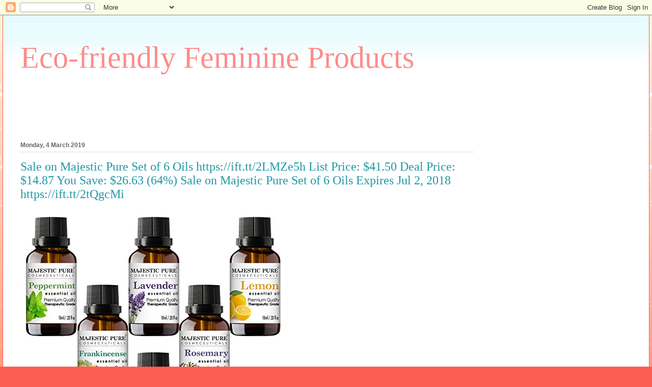

--- FILE ---
content_type: text/html; charset=UTF-8
request_url: https://ecofeminineniche.blogspot.com/2019/03/sale-on-majestic-pure-set-of-6-oils.html
body_size: 16898
content:
<!DOCTYPE html>
<html class='v2' dir='ltr' lang='en-GB'>
<head>
<link href='https://www.blogger.com/static/v1/widgets/335934321-css_bundle_v2.css' rel='stylesheet' type='text/css'/>
<meta content='width=1100' name='viewport'/>
<meta content='text/html; charset=UTF-8' http-equiv='Content-Type'/>
<meta content='blogger' name='generator'/>
<link href='https://ecofeminineniche.blogspot.com/favicon.ico' rel='icon' type='image/x-icon'/>
<link href='http://ecofeminineniche.blogspot.com/2019/03/sale-on-majestic-pure-set-of-6-oils.html' rel='canonical'/>
<link rel="alternate" type="application/atom+xml" title="Eco-friendly Feminine Products - Atom" href="https://ecofeminineniche.blogspot.com/feeds/posts/default" />
<link rel="alternate" type="application/rss+xml" title="Eco-friendly Feminine Products - RSS" href="https://ecofeminineniche.blogspot.com/feeds/posts/default?alt=rss" />
<link rel="service.post" type="application/atom+xml" title="Eco-friendly Feminine Products - Atom" href="https://www.blogger.com/feeds/592516433776139871/posts/default" />

<link rel="alternate" type="application/atom+xml" title="Eco-friendly Feminine Products - Atom" href="https://ecofeminineniche.blogspot.com/feeds/2112623740873310720/comments/default" />
<!--Can't find substitution for tag [blog.ieCssRetrofitLinks]-->
<link href='https://images-na.ssl-images-amazon.com/images/I/51Jctza43qL._SL500_.jpg' rel='image_src'/>
<meta content='http://ecofeminineniche.blogspot.com/2019/03/sale-on-majestic-pure-set-of-6-oils.html' property='og:url'/>
<meta content='Sale on Majestic Pure Set of 6 Oils https://ift.tt/2LMZe5h

List Price: $41.50

Deal Price: $14.87

You Save: $26.63 (64%)

Sale on Majestic Pure Set of 6 Oils

Expires Jul 2, 2018

https://ift.tt/2tQgcMi' property='og:title'/>
<meta content='      List Price: $41.50    Deal Price: $14.87    You Save: $26.63 (64%)    Sale on Majestic Pure Set of 6 Oils    Expires Jul 2, 2018     b...' property='og:description'/>
<meta content='https://lh3.googleusercontent.com/blogger_img_proxy/AEn0k_tFES3EfCE5yY2W7fvVu0hyknM8C2aA36GT1S0rgZ1UYHsyP6us0XX8tBX2qvtgeZPz7F1YPIgmEOHmmXUpikqWp4DGwqm6U0PMlbgmWISqYflQlef9PvURk1bZaU3-dgTVTj3MlqAESqO5XA=w1200-h630-p-k-no-nu' property='og:image'/>
<title>Eco-friendly Feminine Products: Sale on Majestic Pure Set of 6 Oils https://ift.tt/2LMZe5h

List Price: $41.50

Deal Price: $14.87

You Save: $26.63 (64%)

Sale on Majestic Pure Set of 6 Oils

Expires Jul 2, 2018

https://ift.tt/2tQgcMi</title>
<style id='page-skin-1' type='text/css'><!--
/*
-----------------------------------------------
Blogger Template Style
Name:     Ethereal
Designer: Jason Morrow
URL:      jasonmorrow.etsy.com
----------------------------------------------- */
/* Content
----------------------------------------------- */
body {
font: normal normal 13px Arial, Tahoma, Helvetica, FreeSans, sans-serif;
color: #666666;
background: #fb5e53 url(https://resources.blogblog.com/blogblog/data/1kt/ethereal/birds-2toned-bg.png) repeat-x scroll top center;
}
html body .content-outer {
min-width: 0;
max-width: 100%;
width: 100%;
}
a:link {
text-decoration: none;
color: #2198a6;
}
a:visited {
text-decoration: none;
color: #4d469c;
}
a:hover {
text-decoration: underline;
color: #2198a6;
}
.main-inner {
padding-top: 15px;
}
.body-fauxcolumn-outer {
background: transparent none repeat-x scroll top center;
}
.content-fauxcolumns .fauxcolumn-inner {
background: #ffffff url(https://resources.blogblog.com/blogblog/data/1kt/ethereal/bird-2toned-blue-fade.png) repeat-x scroll top left;
border-left: 1px solid #fb5e53;
border-right: 1px solid #fb5e53;
}
/* Flexible Background
----------------------------------------------- */
.content-fauxcolumn-outer .fauxborder-left {
width: 100%;
padding-left: 300px;
margin-left: -300px;
background-color: transparent;
background-image: url(//themes.googleusercontent.com/image?id=0BwVBOzw_-hbMNjViMzQ0ZDEtMWU1NS00ZTBkLWFjY2EtZjM5YmU4OTA2MjBm);
background-repeat: no-repeat;
background-position: left top;
}
.content-fauxcolumn-outer .fauxborder-right {
margin-right: -299px;
width: 299px;
background-color: transparent;
background-image: url(//themes.googleusercontent.com/image?id=0BwVBOzw_-hbMNjViMzQ0ZDEtMWU1NS00ZTBkLWFjY2EtZjM5YmU4OTA2MjBm);
background-repeat: no-repeat;
background-position: right top;
}
/* Columns
----------------------------------------------- */
.content-inner {
padding: 0;
}
/* Header
----------------------------------------------- */
.header-inner {
padding: 27px 0 3px;
}
.header-inner .section {
margin: 0 35px;
}
.Header h1 {
font: normal normal 60px Times, 'Times New Roman', FreeSerif, serif;
color: #ff8b8b;
}
.Header h1 a {
color: #ff8b8b;
}
.Header .description {
font-size: 115%;
color: #666666;
}
.header-inner .Header .titlewrapper,
.header-inner .Header .descriptionwrapper {
padding-left: 0;
padding-right: 0;
margin-bottom: 0;
}
/* Tabs
----------------------------------------------- */
.tabs-outer {
position: relative;
background: transparent;
}
.tabs-cap-top, .tabs-cap-bottom {
position: absolute;
width: 100%;
}
.tabs-cap-bottom {
bottom: 0;
}
.tabs-inner {
padding: 0;
}
.tabs-inner .section {
margin: 0 35px;
}
*+html body .tabs-inner .widget li {
padding: 1px;
}
.PageList {
border-bottom: 1px solid #fb5e53;
}
.tabs-inner .widget li.selected a,
.tabs-inner .widget li a:hover {
position: relative;
-moz-border-radius-topleft: 5px;
-moz-border-radius-topright: 5px;
-webkit-border-top-left-radius: 5px;
-webkit-border-top-right-radius: 5px;
-goog-ms-border-top-left-radius: 5px;
-goog-ms-border-top-right-radius: 5px;
border-top-left-radius: 5px;
border-top-right-radius: 5px;
background: #ffa183 none ;
color: #ffffff;
}
.tabs-inner .widget li a {
display: inline-block;
margin: 0;
margin-right: 1px;
padding: .65em 1.5em;
font: normal normal 12px Arial, Tahoma, Helvetica, FreeSans, sans-serif;
color: #666666;
background-color: #ffdfc7;
-moz-border-radius-topleft: 5px;
-moz-border-radius-topright: 5px;
-webkit-border-top-left-radius: 5px;
-webkit-border-top-right-radius: 5px;
-goog-ms-border-top-left-radius: 5px;
-goog-ms-border-top-right-radius: 5px;
border-top-left-radius: 5px;
border-top-right-radius: 5px;
}
/* Headings
----------------------------------------------- */
h2 {
font: normal bold 12px Arial, Tahoma, Helvetica, FreeSans, sans-serif;
color: #666666;
}
/* Widgets
----------------------------------------------- */
.main-inner .column-left-inner {
padding: 0 0 0 20px;
}
.main-inner .column-left-inner .section {
margin-right: 0;
}
.main-inner .column-right-inner {
padding: 0 20px 0 0;
}
.main-inner .column-right-inner .section {
margin-left: 0;
}
.main-inner .section {
padding: 0;
}
.main-inner .widget {
padding: 0 0 15px;
margin: 20px 0;
border-bottom: 1px solid #dbdbdb;
}
.main-inner .widget h2 {
margin: 0;
padding: .6em 0 .5em;
}
.footer-inner .widget h2 {
padding: 0 0 .4em;
}
.main-inner .widget h2 + div, .footer-inner .widget h2 + div {
padding-top: 15px;
}
.main-inner .widget .widget-content {
margin: 0;
padding: 15px 0 0;
}
.main-inner .widget ul, .main-inner .widget #ArchiveList ul.flat {
margin: -15px -15px -15px;
padding: 0;
list-style: none;
}
.main-inner .sidebar .widget h2 {
border-bottom: 1px solid #dbdbdb;
}
.main-inner .widget #ArchiveList {
margin: -15px 0 0;
}
.main-inner .widget ul li, .main-inner .widget #ArchiveList ul.flat li {
padding: .5em 15px;
text-indent: 0;
}
.main-inner .widget #ArchiveList ul li {
padding-top: .25em;
padding-bottom: .25em;
}
.main-inner .widget ul li:first-child, .main-inner .widget #ArchiveList ul.flat li:first-child {
border-top: none;
}
.main-inner .widget ul li:last-child, .main-inner .widget #ArchiveList ul.flat li:last-child {
border-bottom: none;
}
.main-inner .widget .post-body ul {
padding: 0 2.5em;
margin: .5em 0;
list-style: disc;
}
.main-inner .widget .post-body ul li {
padding: 0.25em 0;
margin-bottom: .25em;
color: #666666;
border: none;
}
.footer-inner .widget ul {
padding: 0;
list-style: none;
}
.widget .zippy {
color: #cccccc;
}
/* Posts
----------------------------------------------- */
.main.section {
margin: 0 20px;
}
body .main-inner .Blog {
padding: 0;
background-color: transparent;
border: none;
}
.main-inner .widget h2.date-header {
border-bottom: 1px solid #dbdbdb;
}
.date-outer {
position: relative;
margin: 15px 0 20px;
}
.date-outer:first-child {
margin-top: 0;
}
.date-posts {
clear: both;
}
.post-outer, .inline-ad {
border-bottom: 1px solid #dbdbdb;
padding: 30px 0;
}
.post-outer {
padding-bottom: 10px;
}
.post-outer:first-child {
padding-top: 0;
border-top: none;
}
.post-outer:last-child, .inline-ad:last-child {
border-bottom: none;
}
.post-body img {
padding: 8px;
}
h3.post-title, h4 {
font: normal normal 24px Times, Times New Roman, serif;
color: #2198a6;
}
h3.post-title a {
font: normal normal 24px Times, Times New Roman, serif;
color: #2198a6;
text-decoration: none;
}
h3.post-title a:hover {
color: #2198a6;
text-decoration: underline;
}
.post-header {
margin: 0 0 1.5em;
}
.post-body {
line-height: 1.4;
}
.post-footer {
margin: 1.5em 0 0;
}
#blog-pager {
padding: 15px;
}
.blog-feeds, .post-feeds {
margin: 1em 0;
text-align: center;
}
.post-outer .comments {
margin-top: 2em;
}
/* Comments
----------------------------------------------- */
.comments .comments-content .icon.blog-author {
background-repeat: no-repeat;
background-image: url([data-uri]);
}
.comments .comments-content .loadmore a {
background: #ffffff url(https://resources.blogblog.com/blogblog/data/1kt/ethereal/bird-2toned-blue-fade.png) repeat-x scroll top left;
}
.comments .comments-content .loadmore a {
border-top: 1px solid #dbdbdb;
border-bottom: 1px solid #dbdbdb;
}
.comments .comment-thread.inline-thread {
background: #ffffff url(https://resources.blogblog.com/blogblog/data/1kt/ethereal/bird-2toned-blue-fade.png) repeat-x scroll top left;
}
.comments .continue {
border-top: 2px solid #dbdbdb;
}
/* Footer
----------------------------------------------- */
.footer-inner {
padding: 30px 0;
overflow: hidden;
}
/* Mobile
----------------------------------------------- */
body.mobile  {
background-size: auto
}
.mobile .body-fauxcolumn-outer {
background: ;
}
.mobile .content-fauxcolumns .fauxcolumn-inner {
opacity: 0.75;
}
.mobile .content-fauxcolumn-outer .fauxborder-right {
margin-right: 0;
}
.mobile-link-button {
background-color: #ffa183;
}
.mobile-link-button a:link, .mobile-link-button a:visited {
color: #ffffff;
}
.mobile-index-contents {
color: #444444;
}
.mobile .body-fauxcolumn-outer {
background-size: 100% auto;
}
.mobile .mobile-date-outer {
border-bottom: transparent;
}
.mobile .PageList {
border-bottom: none;
}
.mobile .tabs-inner .section {
margin: 0;
}
.mobile .tabs-inner .PageList .widget-content {
background: #ffa183 none;
color: #ffffff;
}
.mobile .tabs-inner .PageList .widget-content .pagelist-arrow {
border-left: 1px solid #ffffff;
}
.mobile .footer-inner {
overflow: visible;
}
body.mobile .AdSense {
margin: 0 -10px;
}

--></style>
<style id='template-skin-1' type='text/css'><!--
body {
min-width: 1270px;
}
.content-outer, .content-fauxcolumn-outer, .region-inner {
min-width: 1270px;
max-width: 1270px;
_width: 1270px;
}
.main-inner .columns {
padding-left: 0px;
padding-right: 310px;
}
.main-inner .fauxcolumn-center-outer {
left: 0px;
right: 310px;
/* IE6 does not respect left and right together */
_width: expression(this.parentNode.offsetWidth -
parseInt("0px") -
parseInt("310px") + 'px');
}
.main-inner .fauxcolumn-left-outer {
width: 0px;
}
.main-inner .fauxcolumn-right-outer {
width: 310px;
}
.main-inner .column-left-outer {
width: 0px;
right: 100%;
margin-left: -0px;
}
.main-inner .column-right-outer {
width: 310px;
margin-right: -310px;
}
#layout {
min-width: 0;
}
#layout .content-outer {
min-width: 0;
width: 800px;
}
#layout .region-inner {
min-width: 0;
width: auto;
}
body#layout div.add_widget {
padding: 8px;
}
body#layout div.add_widget a {
margin-left: 32px;
}
--></style>
<link href='https://www.blogger.com/dyn-css/authorization.css?targetBlogID=592516433776139871&amp;zx=6ecfb755-2069-44a6-aba2-155780877560' media='none' onload='if(media!=&#39;all&#39;)media=&#39;all&#39;' rel='stylesheet'/><noscript><link href='https://www.blogger.com/dyn-css/authorization.css?targetBlogID=592516433776139871&amp;zx=6ecfb755-2069-44a6-aba2-155780877560' rel='stylesheet'/></noscript>
<meta name='google-adsense-platform-account' content='ca-host-pub-1556223355139109'/>
<meta name='google-adsense-platform-domain' content='blogspot.com'/>

</head>
<body class='loading variant-hummingBirds2'>
<div class='navbar section' id='navbar' name='Navbar'><div class='widget Navbar' data-version='1' id='Navbar1'><script type="text/javascript">
    function setAttributeOnload(object, attribute, val) {
      if(window.addEventListener) {
        window.addEventListener('load',
          function(){ object[attribute] = val; }, false);
      } else {
        window.attachEvent('onload', function(){ object[attribute] = val; });
      }
    }
  </script>
<div id="navbar-iframe-container"></div>
<script type="text/javascript" src="https://apis.google.com/js/platform.js"></script>
<script type="text/javascript">
      gapi.load("gapi.iframes:gapi.iframes.style.bubble", function() {
        if (gapi.iframes && gapi.iframes.getContext) {
          gapi.iframes.getContext().openChild({
              url: 'https://www.blogger.com/navbar/592516433776139871?po\x3d2112623740873310720\x26origin\x3dhttps://ecofeminineniche.blogspot.com',
              where: document.getElementById("navbar-iframe-container"),
              id: "navbar-iframe"
          });
        }
      });
    </script><script type="text/javascript">
(function() {
var script = document.createElement('script');
script.type = 'text/javascript';
script.src = '//pagead2.googlesyndication.com/pagead/js/google_top_exp.js';
var head = document.getElementsByTagName('head')[0];
if (head) {
head.appendChild(script);
}})();
</script>
</div></div>
<div class='body-fauxcolumns'>
<div class='fauxcolumn-outer body-fauxcolumn-outer'>
<div class='cap-top'>
<div class='cap-left'></div>
<div class='cap-right'></div>
</div>
<div class='fauxborder-left'>
<div class='fauxborder-right'></div>
<div class='fauxcolumn-inner'>
</div>
</div>
<div class='cap-bottom'>
<div class='cap-left'></div>
<div class='cap-right'></div>
</div>
</div>
</div>
<div class='content'>
<div class='content-fauxcolumns'>
<div class='fauxcolumn-outer content-fauxcolumn-outer'>
<div class='cap-top'>
<div class='cap-left'></div>
<div class='cap-right'></div>
</div>
<div class='fauxborder-left'>
<div class='fauxborder-right'></div>
<div class='fauxcolumn-inner'>
</div>
</div>
<div class='cap-bottom'>
<div class='cap-left'></div>
<div class='cap-right'></div>
</div>
</div>
</div>
<div class='content-outer'>
<div class='content-cap-top cap-top'>
<div class='cap-left'></div>
<div class='cap-right'></div>
</div>
<div class='fauxborder-left content-fauxborder-left'>
<div class='fauxborder-right content-fauxborder-right'></div>
<div class='content-inner'>
<header>
<div class='header-outer'>
<div class='header-cap-top cap-top'>
<div class='cap-left'></div>
<div class='cap-right'></div>
</div>
<div class='fauxborder-left header-fauxborder-left'>
<div class='fauxborder-right header-fauxborder-right'></div>
<div class='region-inner header-inner'>
<div class='header section' id='header' name='Header'><div class='widget Header' data-version='1' id='Header1'>
<div id='header-inner'>
<div class='titlewrapper'>
<h1 class='title'>
<a href='https://ecofeminineniche.blogspot.com/'>
Eco-friendly Feminine Products
</a>
</h1>
</div>
<div class='descriptionwrapper'>
<p class='description'><span>
</span></p>
</div>
</div>
</div></div>
</div>
</div>
<div class='header-cap-bottom cap-bottom'>
<div class='cap-left'></div>
<div class='cap-right'></div>
</div>
</div>
</header>
<div class='tabs-outer'>
<div class='tabs-cap-top cap-top'>
<div class='cap-left'></div>
<div class='cap-right'></div>
</div>
<div class='fauxborder-left tabs-fauxborder-left'>
<div class='fauxborder-right tabs-fauxborder-right'></div>
<div class='region-inner tabs-inner'>
<div class='tabs section' id='crosscol' name='Cross-column'><div class='widget HTML' data-version='1' id='HTML1'>
<div class='widget-content'>
<iframe src="https://rcm-eu.amazon-adsystem.com/e/cm?o=2&p=48&l=ur1&category=fashion_sale&banner=0G0BX9APFER6MV0V6GG2&f=ifr&linkID=3fd51678efe0ca942aae863bc2175a60&t=torrenttvdevi-21&tracking_id=torrenttvdevi-21" width="728" height="90" scrolling="no" border="0" marginwidth="0" style="border:none;" frameborder="0"></iframe>
</div>
<div class='clear'></div>
</div></div>
<div class='tabs no-items section' id='crosscol-overflow' name='Cross-Column 2'></div>
</div>
</div>
<div class='tabs-cap-bottom cap-bottom'>
<div class='cap-left'></div>
<div class='cap-right'></div>
</div>
</div>
<div class='main-outer'>
<div class='main-cap-top cap-top'>
<div class='cap-left'></div>
<div class='cap-right'></div>
</div>
<div class='fauxborder-left main-fauxborder-left'>
<div class='fauxborder-right main-fauxborder-right'></div>
<div class='region-inner main-inner'>
<div class='columns fauxcolumns'>
<div class='fauxcolumn-outer fauxcolumn-center-outer'>
<div class='cap-top'>
<div class='cap-left'></div>
<div class='cap-right'></div>
</div>
<div class='fauxborder-left'>
<div class='fauxborder-right'></div>
<div class='fauxcolumn-inner'>
</div>
</div>
<div class='cap-bottom'>
<div class='cap-left'></div>
<div class='cap-right'></div>
</div>
</div>
<div class='fauxcolumn-outer fauxcolumn-left-outer'>
<div class='cap-top'>
<div class='cap-left'></div>
<div class='cap-right'></div>
</div>
<div class='fauxborder-left'>
<div class='fauxborder-right'></div>
<div class='fauxcolumn-inner'>
</div>
</div>
<div class='cap-bottom'>
<div class='cap-left'></div>
<div class='cap-right'></div>
</div>
</div>
<div class='fauxcolumn-outer fauxcolumn-right-outer'>
<div class='cap-top'>
<div class='cap-left'></div>
<div class='cap-right'></div>
</div>
<div class='fauxborder-left'>
<div class='fauxborder-right'></div>
<div class='fauxcolumn-inner'>
</div>
</div>
<div class='cap-bottom'>
<div class='cap-left'></div>
<div class='cap-right'></div>
</div>
</div>
<!-- corrects IE6 width calculation -->
<div class='columns-inner'>
<div class='column-center-outer'>
<div class='column-center-inner'>
<div class='main section' id='main' name='Main'><div class='widget Blog' data-version='1' id='Blog1'>
<div class='blog-posts hfeed'>

          <div class="date-outer">
        
<h2 class='date-header'><span>Monday, 4 March 2019</span></h2>

          <div class="date-posts">
        
<div class='post-outer'>
<div class='post hentry uncustomized-post-template' itemprop='blogPost' itemscope='itemscope' itemtype='http://schema.org/BlogPosting'>
<meta content='https://images-na.ssl-images-amazon.com/images/I/51Jctza43qL._SL500_.jpg' itemprop='image_url'/>
<meta content='592516433776139871' itemprop='blogId'/>
<meta content='2112623740873310720' itemprop='postId'/>
<a name='2112623740873310720'></a>
<h3 class='post-title entry-title' itemprop='name'>
Sale on Majestic Pure Set of 6 Oils https://ift.tt/2LMZe5h

List Price: $41.50

Deal Price: $14.87

You Save: $26.63 (64%)

Sale on Majestic Pure Set of 6 Oils

Expires Jul 2, 2018

https://ift.tt/2tQgcMi
</h3>
<div class='post-header'>
<div class='post-header-line-1'></div>
</div>
<div class='post-body entry-content' id='post-body-2112623740873310720' itemprop='description articleBody'>
<table>
<tr>
<td><a href="https://www.amazon.com/MajesticPure-Aromatherapy-Essential-Frankincense-Peppermint/dp/B01G2R8NQC/ref=xs_gb_rss_AXMO14MJ9Q1JP/?ccmID=380205&amp;tag=torrenttvdevi-21" target="_blank"><img alt="Product Image" src="https://images-na.ssl-images-amazon.com/images/I/51Jctza43qL._SL500_.jpg" style="border:0" /></a></td>
<td></td>
</tr>
<tr>
<td>List Price: <strike>$41.50</strike></td>
</tr>
<tr>
<td>Deal Price: $14.87</td>
</tr>
<tr>
<td>You Save: $26.63 (64%)</td>
</tr>
<tr>
<td>Sale on Majestic Pure Set of 6 Oils</td>
</tr>
<tr>
<td>Expires Jul 2, 2018</td>
</tr>
</table>
<br />
by via Amazon Gold Box RSS Feed
<div style='clear: both;'></div>
</div>
<div class='post-footer'>
<div class='post-footer-line post-footer-line-1'>
<span class='post-author vcard'>
Posted by
<span class='fn' itemprop='author' itemscope='itemscope' itemtype='http://schema.org/Person'>
<meta content='https://www.blogger.com/profile/17119193981928762142' itemprop='url'/>
<a class='g-profile' href='https://www.blogger.com/profile/17119193981928762142' rel='author' title='author profile'>
<span itemprop='name'>Eco-friendly Feminine Products</span>
</a>
</span>
</span>
<span class='post-timestamp'>
at
<meta content='http://ecofeminineniche.blogspot.com/2019/03/sale-on-majestic-pure-set-of-6-oils.html' itemprop='url'/>
<a class='timestamp-link' href='https://ecofeminineniche.blogspot.com/2019/03/sale-on-majestic-pure-set-of-6-oils.html' rel='bookmark' title='permanent link'><abbr class='published' itemprop='datePublished' title='2019-03-04T00:26:00-08:00'>00:26</abbr></a>
</span>
<span class='post-comment-link'>
</span>
<span class='post-icons'>
<span class='item-control blog-admin pid-2049573066'>
<a href='https://www.blogger.com/post-edit.g?blogID=592516433776139871&postID=2112623740873310720&from=pencil' title='Edit Post'>
<img alt='' class='icon-action' height='18' src='https://resources.blogblog.com/img/icon18_edit_allbkg.gif' width='18'/>
</a>
</span>
</span>
<div class='post-share-buttons goog-inline-block'>
<a class='goog-inline-block share-button sb-email' href='https://www.blogger.com/share-post.g?blogID=592516433776139871&postID=2112623740873310720&target=email' target='_blank' title='Email This'><span class='share-button-link-text'>Email This</span></a><a class='goog-inline-block share-button sb-blog' href='https://www.blogger.com/share-post.g?blogID=592516433776139871&postID=2112623740873310720&target=blog' onclick='window.open(this.href, "_blank", "height=270,width=475"); return false;' target='_blank' title='BlogThis!'><span class='share-button-link-text'>BlogThis!</span></a><a class='goog-inline-block share-button sb-twitter' href='https://www.blogger.com/share-post.g?blogID=592516433776139871&postID=2112623740873310720&target=twitter' target='_blank' title='Share to X'><span class='share-button-link-text'>Share to X</span></a><a class='goog-inline-block share-button sb-facebook' href='https://www.blogger.com/share-post.g?blogID=592516433776139871&postID=2112623740873310720&target=facebook' onclick='window.open(this.href, "_blank", "height=430,width=640"); return false;' target='_blank' title='Share to Facebook'><span class='share-button-link-text'>Share to Facebook</span></a><a class='goog-inline-block share-button sb-pinterest' href='https://www.blogger.com/share-post.g?blogID=592516433776139871&postID=2112623740873310720&target=pinterest' target='_blank' title='Share to Pinterest'><span class='share-button-link-text'>Share to Pinterest</span></a>
</div>
</div>
<div class='post-footer-line post-footer-line-2'>
<span class='post-labels'>
Labels:
<a href='https://ecofeminineniche.blogspot.com/search/label/%23uksales%20%23brexit%20%23blackfridaysales%20%23discounts%20%23cybermondaysales%20%23deals%20%23promo%20%23offers' rel='tag'>#uksales #brexit #blackfridaysales #discounts #cybermondaysales #deals #promo #offers</a>
</span>
</div>
<div class='post-footer-line post-footer-line-3'>
<span class='post-location'>
</span>
</div>
</div>
</div>
<div class='comments' id='comments'>
<a name='comments'></a>
<h4>No comments:</h4>
<div id='Blog1_comments-block-wrapper'>
<dl class='avatar-comment-indent' id='comments-block'>
</dl>
</div>
<p class='comment-footer'>
<div class='comment-form'>
<a name='comment-form'></a>
<h4 id='comment-post-message'>Post a Comment</h4>
<p>
</p>
<a href='https://www.blogger.com/comment/frame/592516433776139871?po=2112623740873310720&hl=en-GB&saa=85391&origin=https://ecofeminineniche.blogspot.com' id='comment-editor-src'></a>
<iframe allowtransparency='true' class='blogger-iframe-colorize blogger-comment-from-post' frameborder='0' height='410px' id='comment-editor' name='comment-editor' src='' width='100%'></iframe>
<script src='https://www.blogger.com/static/v1/jsbin/2830521187-comment_from_post_iframe.js' type='text/javascript'></script>
<script type='text/javascript'>
      BLOG_CMT_createIframe('https://www.blogger.com/rpc_relay.html');
    </script>
</div>
</p>
</div>
</div>

        </div></div>
      
</div>
<div class='blog-pager' id='blog-pager'>
<span id='blog-pager-newer-link'>
<a class='blog-pager-newer-link' href='https://ecofeminineniche.blogspot.com/2019/03/12-months-for-just-5-country-woman.html' id='Blog1_blog-pager-newer-link' title='Newer Post'>Newer Post</a>
</span>
<span id='blog-pager-older-link'>
<a class='blog-pager-older-link' href='https://ecofeminineniche.blogspot.com/2019/03/equinox-straight-edge-razors-with-100.html' id='Blog1_blog-pager-older-link' title='Older Post'>Older Post</a>
</span>
<a class='home-link' href='https://ecofeminineniche.blogspot.com/'>Home</a>
</div>
<div class='clear'></div>
<div class='post-feeds'>
<div class='feed-links'>
Subscribe to:
<a class='feed-link' href='https://ecofeminineniche.blogspot.com/feeds/2112623740873310720/comments/default' target='_blank' type='application/atom+xml'>Post Comments (Atom)</a>
</div>
</div>
</div></div>
</div>
</div>
<div class='column-left-outer'>
<div class='column-left-inner'>
<aside>
</aside>
</div>
</div>
<div class='column-right-outer'>
<div class='column-right-inner'>
<aside>
<div class='sidebar section' id='sidebar-right-1'><div class='widget HTML' data-version='1' id='HTML2'>
<div class='widget-content'>
<iframe src="https://rcm-eu.amazon-adsystem.com/e/cm?o=2&p=11&l=ur1&category=fashion_sale&banner=1KDM4F7QDBSPE9M55E02&f=ifr&linkID=8bfb24c5c3b10b3d52838f58d4e1ddf5&t=torrenttvdevi-21&tracking_id=torrenttvdevi-21" width="120" height="600" scrolling="no" border="0" marginwidth="0" style="border:none;" frameborder="0"></iframe>
</div>
<div class='clear'></div>
</div><div class='widget Image' data-version='1' id='Image11'>
<h2>Print On Demand Profits</h2>
<div class='widget-content'>
<a href='http://bit.ly/2o3IVaZ'>
<img alt='Print On Demand Profits' height='300' id='Image11_img' src='https://blogger.googleusercontent.com/img/b/R29vZ2xl/AVvXsEiIAWA_ctYXShoGP7RmEqWGcR78lEVOghxhYCUpIa-2vr0ZQfEEZFodcIpv_1GLuZM52rRc_V74E3FGwF5MPvkIUg1JzTQrw8pHD4bldkywNnVf0xm72qiOuWUzkturkODBeMK7IUQfYmc/s1600/tjJqDwAAQBAJ.jpg' width='223'/>
</a>
<br/>
</div>
<div class='clear'></div>
</div><div class='widget Image' data-version='1' id='Image9'>
<div class='widget-content'>
<a href='https://apple.co/2oT1wXm'>
<img alt='' height='180' id='Image9_img' src='https://blogger.googleusercontent.com/img/b/R29vZ2xl/AVvXsEhk3LlevU2GI23b_y7DQf0oftLBuAp6pDm3ItNkaBGyONCoCZVaxvhdrkYQE7gstbLvBtiH99NhjIdg18OEHmZt6TMUTzcbUOFCu-BJj7u2kzQSUnUVkYTSMTVHpxpInh2lWBUQkNZGL8w/s1600/The-Digital-Marketing-Lifestyle.jpg' width='275'/>
</a>
<br/>
</div>
<div class='clear'></div>
</div><div class='widget Image' data-version='1' id='Image10'>
<div class='widget-content'>
<a href='http://bit.ly/2Ij7BsE'>
<img alt='' height='229' id='Image10_img' src='https://blogger.googleusercontent.com/img/b/R29vZ2xl/AVvXsEgHyvcUVmHJRSreZGLN0BN92VOwGyEEwgw3nnbWP5-4l28oN2c6jzv8_sgDgLOSVH9arAATjCjMCpDCIvIxf0wSTE9g72O8rtbvmS3wriRFzJzDPDg5hl5iPlc1ZSHY7SU-UrwhBOVXwiw/s1600/frrvf.jpg' width='275'/>
</a>
<br/>
</div>
<div class='clear'></div>
</div><div class='widget Image' data-version='1' id='Image8'>
<div class='widget-content'>
<a href='http://bit.ly/2IYWKn3'>
<img alt='' height='167' id='Image8_img' src='https://blogger.googleusercontent.com/img/b/R29vZ2xl/AVvXsEjSuPApPVIJlkKhTarVI3UXwf_HbuMA9oAsZiIGDYV5uTrAhP6cPiALRXS38m28NZcr5Dv8zuaHbXubGzbEUNRqe5hX_OiYbeBqeJ8D3uWBVHVZZVvfcJOgL9DJLySEw3qVS9vu2o9oFDs/s1600/DIGITAL_BOOK_THUMBNAIL+%25282%2529.jpg' width='118'/>
</a>
<br/>
</div>
<div class='clear'></div>
</div><div class='widget Image' data-version='1' id='Image7'>
<div class='widget-content'>
<a href='http://bit.ly/2Ij7BsE'>
<img alt='' height='229' id='Image7_img' src='https://blogger.googleusercontent.com/img/b/R29vZ2xl/AVvXsEhg2yvRPHEcnR8uG7kAIQGEFHDk0o6fbbjTdXRB-z4th3HN8XFv_nADik_OZb0ZAKTcZ_T8oKjjap-RtL97LqSoWKk-vwaXb4ITeB777I3Wy9Z19tKckTf-6ujDv9xQqWfpfZCUzigFu7A/s1600/YouTonicsSkin_banner-300x250.jpg' width='275'/>
</a>
<br/>
</div>
<div class='clear'></div>
</div><div class='widget Image' data-version='1' id='Image6'>
<div class='widget-content'>
<a href='https://apple.co/2s1ZiXe'>
<img alt='' height='184' id='Image6_img' src='https://blogger.googleusercontent.com/img/b/R29vZ2xl/AVvXsEhTAAnshrrnIt5DjBPWufAR-a5ZgNhYcmAUIDqWsGZ8iLU4ToEk8HW2WdVNRfNX0x6zwlcW31oQnSRaFRv-jGT-eV9BPS1xtEizsluUUeHjDkcpEhp650LBgic5fU_2fFfUpV4772v_I1M/s1600/DIGITAL_BOOK_THUMBNAIL+%25281%2529.jpg' width='115'/>
</a>
<br/>
</div>
<div class='clear'></div>
</div><div class='widget Image' data-version='1' id='Image5'>
<h2>Age Defying #Skincare</h2>
<div class='widget-content'>
<a href='http://bit.ly/1U0iThI'>
<img alt='Age Defying #Skincare' height='248' id='Image5_img' src='https://blogger.googleusercontent.com/img/b/R29vZ2xl/AVvXsEhWBgDZs1ehlzIoeMLTxZfeRp-6c75JdD935SUW-82DrteU6yNJZvrHO2fO-GgEo1K-ufpN88H4sGEXBj5vPme3aM2lNkc1VvqU8CPXuiW0ghpY01hDWhHmGjoP0nouE-tJEXzwVP9i5Es/s1600/W0THCgAAQBAJ.jpg' width='192'/>
</a>
<br/>
</div>
<div class='clear'></div>
</div><div class='widget Image' data-version='1' id='Image4'>
<h2>XYZ</h2>
<div class='widget-content'>
<a href='http://bit.ly/2n3sP1Q'>
<img alt='XYZ' height='275' id='Image4_img' src='https://blogger.googleusercontent.com/img/b/R29vZ2xl/AVvXsEjGclon-u9K9y68PK1Z8f_wEVLlRvzElcyEmpRsYTBqFSIRmXeXOrgB2klrPMEvcMoBit7KDzCJwsLYo-vdBu01RMLrYwpe3qHZr-R2QkLMDwDBoSUqtQ95ufFqy3VzecKPUr7HVFanpyc/s1600/XYZ+300x300.jpg' width='275'/>
</a>
<br/>
</div>
<div class='clear'></div>
</div><div class='widget Image' data-version='1' id='Image3'>
<h2>Travel Made Easy</h2>
<div class='widget-content'>
<a href='http://bit.ly/2CqB5OY'>
<img alt='Travel Made Easy' height='412' id='Image3_img' src='https://blogger.googleusercontent.com/img/b/R29vZ2xl/AVvXsEh8yrB8Y9s4HkY4CMpFP-Oo0UpFbh742hk7wehQ2RCI-1xgiLi2COF1IWusaFOUhs0rTTr_JJnKiWd2KYGYok6c0-rHChw9BTyMfERit4IsCsDUCaxaUjoEvw3sfywM349rlj0HwKURw2A/s1600/Travel_Made_Easy+.1.jpg' width='275'/>
</a>
<br/>
</div>
<div class='clear'></div>
</div><div class='widget Image' data-version='1' id='Image2'>
<h2>Saying Goodbye to  Depression</h2>
<div class='widget-content'>
<a href='http://apple.co/2BtE3R0'>
<img alt='Saying Goodbye to  Depression' height='225' id='Image2_img' src='https://blogger.googleusercontent.com/img/b/R29vZ2xl/AVvXsEh1bBbEZQMHRuOH148KMo6c8PVWmQYJe78R4jzncr_o5GdAHS4vF2On1HZt58vd_6MQ7t7grPpd_2Np0Qxf4srN4huUvnHFJbN1l_qRyzBfXFvHRrwglJt0iimokOpSQ2r-xJsquQnC3KY/s1600/225x225bb+%25281%2529.jpg' width='161'/>
</a>
<br/>
</div>
<div class='clear'></div>
</div><div class='widget Image' data-version='1' id='Image1'>
<h2>Radiant Anti Aging Lifestyle</h2>
<div class='widget-content'>
<a href='http://apple.co/2wUx0Bj'>
<img alt='Radiant Anti Aging Lifestyle' height='225' id='Image1_img' src='https://blogger.googleusercontent.com/img/b/R29vZ2xl/AVvXsEgTnGrGlYQ76k_-cpkQ1pQHIZGnQqUVv4ikWkYlU3vdjLHdQg8Q0jEwO4223uhWZb8NMr-zvW6RFK7QVatsnfLbHSh8IPpsKPmmvZIE3YxYk01dUTu5r1lFLMBx5YSrDOERuzMzrI3uJcc/s1600/225x225bb.jpg' width='141'/>
</a>
<br/>
</div>
<div class='clear'></div>
</div><div class='widget Profile' data-version='1' id='Profile1'>
<h2>About Me</h2>
<div class='widget-content'>
<dl class='profile-datablock'>
<dt class='profile-data'>
<a class='profile-name-link g-profile' href='https://www.blogger.com/profile/17119193981928762142' rel='author' style='background-image: url(//www.blogger.com/img/logo-16.png);'>
Eco-friendly Feminine Products
</a>
</dt>
</dl>
<a class='profile-link' href='https://www.blogger.com/profile/17119193981928762142' rel='author'>View my complete profile</a>
<div class='clear'></div>
</div>
</div><div class='widget BlogArchive' data-version='1' id='BlogArchive1'>
<h2>Blog Archive</h2>
<div class='widget-content'>
<div id='ArchiveList'>
<div id='BlogArchive1_ArchiveList'>
<ul class='hierarchy'>
<li class='archivedate collapsed'>
<a class='toggle' href='javascript:void(0)'>
<span class='zippy'>

        &#9658;&#160;
      
</span>
</a>
<a class='post-count-link' href='https://ecofeminineniche.blogspot.com/2023/'>
2023
</a>
<span class='post-count' dir='ltr'>(4)</span>
<ul class='hierarchy'>
<li class='archivedate collapsed'>
<a class='toggle' href='javascript:void(0)'>
<span class='zippy'>

        &#9658;&#160;
      
</span>
</a>
<a class='post-count-link' href='https://ecofeminineniche.blogspot.com/2023/11/'>
November
</a>
<span class='post-count' dir='ltr'>(4)</span>
</li>
</ul>
</li>
</ul>
<ul class='hierarchy'>
<li class='archivedate expanded'>
<a class='toggle' href='javascript:void(0)'>
<span class='zippy toggle-open'>

        &#9660;&#160;
      
</span>
</a>
<a class='post-count-link' href='https://ecofeminineniche.blogspot.com/2019/'>
2019
</a>
<span class='post-count' dir='ltr'>(6632)</span>
<ul class='hierarchy'>
<li class='archivedate expanded'>
<a class='toggle' href='javascript:void(0)'>
<span class='zippy toggle-open'>

        &#9660;&#160;
      
</span>
</a>
<a class='post-count-link' href='https://ecofeminineniche.blogspot.com/2019/03/'>
March
</a>
<span class='post-count' dir='ltr'>(791)</span>
<ul class='posts'>
<li><a href='https://ecofeminineniche.blogspot.com/2019/03/dead-sea-mud-mask-for-face.html'>Dead Sea Mud Mask for Face https://ift.tt/2CjZsBz
...</a></li>
<li><a href='https://ecofeminineniche.blogspot.com/2019/03/honey-can-do-trs-02073-stainless-steel.html'>Honey-Can-Do TRS-02073 Stainless Steel Step Trash ...</a></li>
<li><a href='https://ecofeminineniche.blogspot.com/2019/03/pentek-155356-43-20-7525-micron-dual.html'>Pentek 155356-43 20&quot; 75/25 Micron Dual Gradiant Po...</a></li>
<li><a href='https://ecofeminineniche.blogspot.com/2019/03/womens-maternity-pajamas-set-silky-top_8.html'>Women&#39;s Maternity Pajamas Set - Silky Top and Bott...</a></li>
<li><a href='https://ecofeminineniche.blogspot.com/2019/03/wieco-art-3-piece-seascape-canvas.html'>Wieco Art 3 Piece Seascape Canvas Prints Wall Art ...</a></li>
<li><a href='https://ecofeminineniche.blogspot.com/2019/03/up-to-25-glue-gun-cordless-glue-easy.html'>Up to 25% Glue Gun Cordless Glue Easy Charging Gun...</a></li>
<li><a href='https://ecofeminineniche.blogspot.com/2019/03/save-20-on-mtng-pointed-toe-pumps.html'>Save 20% On MTNG Pointed Toe Pumps https://ift.tt/...</a></li>
<li><a href='https://ecofeminineniche.blogspot.com/2019/03/galaxy-picasso-baby-onesie-by.html'>Galaxy Picasso Baby Onesie by BEECOOLESTCOMPANY ht...</a></li>
<li><a href='https://ecofeminineniche.blogspot.com/2019/03/get-12-issues-for-only-875-each.html'>Get 12 issues for only $8.75 each https://ift.tt/2...</a></li>
<li><a href='https://ecofeminineniche.blogspot.com/2019/03/riot-society-panda-drip-graphic-long_8.html'>Riot Society Panda Drip Graphic Long Sleeve T-Shir...</a></li>
<li><a href='https://ecofeminineniche.blogspot.com/2019/03/save-up-to-15-on-kerter-products.html'>Save up to 15% on Kerter products https://ift.tt/2...</a></li>
<li><a href='https://ecofeminineniche.blogspot.com/2019/03/manhattan-toy-nursing-nina-cat.html'>Manhattan Toy Nursing Nina Cat Nurturing Soft Toy ...</a></li>
<li><a href='https://ecofeminineniche.blogspot.com/2019/03/outdoor-motion-sensor-solar-light.html'>Outdoor Motion Sensor Solar Light https://ift.tt/2...</a></li>
<li><a href='https://ecofeminineniche.blogspot.com/2019/03/ouges-womens-long-sleeve-shirt.html'>OUGES Womens Long Sleeve Shirt https://ift.tt/2LAL...</a></li>
<li><a href='https://ecofeminineniche.blogspot.com/2019/03/save-25-on-select-dewalt-20v-10-tool.html'>Save 25% on select DEWALT 20V 10-tool combo kit ht...</a></li>
<li><a href='https://ecofeminineniche.blogspot.com/2019/03/save-up-to-20-on-ezoon-products.html'>Save up to 20% on EZOON products https://ift.tt/2N...</a></li>
<li><a href='https://ecofeminineniche.blogspot.com/2019/03/save-up-to-17-on-shangneng-products.html'>Save up to 17% on Shangneng products https://ift.t...</a></li>
<li><a href='https://ecofeminineniche.blogspot.com/2019/03/pet-store-3-in-1-pet-booster-seat-and.html'>Pet store 3-in-1 Pet Booster Seat and Carrier http...</a></li>
<li><a href='https://ecofeminineniche.blogspot.com/2019/03/nalgene-polypropylene-wide-mouth.html'>Nalgene Polypropylene Wide Mouth Packaging Bottle,...</a></li>
<li><a href='https://ecofeminineniche.blogspot.com/2019/03/pure-forskolin-extract-for-weight-loss.html'>Pure Forskolin Extract for Weight Loss https://ift...</a></li>
<li><a href='https://ecofeminineniche.blogspot.com/2019/03/30th-birthday-gift-t-shirt.html'>30th Birthday Gift T-Shirt https://ift.tt/2wEd1X4
...</a></li>
<li><a href='https://ecofeminineniche.blogspot.com/2019/03/wonder-woman-logo-juniors-tank-top_8.html'>Wonder Woman Logo Juniors Tank Top https://ift.tt/...</a></li>
<li><a href='https://ecofeminineniche.blogspot.com/2019/03/print-rite-toner-cartridge-for-hp.html'>PRINT RITE Toner Cartridge For HP Laserjet 85A CE2...</a></li>
<li><a href='https://ecofeminineniche.blogspot.com/2019/03/bed-bug-killer-spray-httpsifttt2nhoffq.html'>Bed Bug Killer Spray https://ift.tt/2NHOffq

Bed B...</a></li>
<li><a href='https://ecofeminineniche.blogspot.com/2019/03/15-off-joi-elixirs-herbal-shots-six.html'>15% off JOI ELIXIRS Herbal Shots - Six Pack https:...</a></li>
<li><a href='https://ecofeminineniche.blogspot.com/2019/03/mam-anti-colic-baby-feeding-bottles.html'>MAM Anti-Colic Baby Feeding Bottles with Orthodont...</a></li>
<li><a href='https://ecofeminineniche.blogspot.com/2019/03/solo-075-2050-paper-medicine-cups-34-oz.html'>SOLO 075-2050 Paper Medicine Cups, 3/4 oz, 500 Box...</a></li>
<li><a href='https://ecofeminineniche.blogspot.com/2019/03/200pcs-kraft-paper-gift-tags.html'>200pcs Kraft Paper Gift Tags https://ift.tt/2NWMPh...</a></li>
<li><a href='https://ecofeminineniche.blogspot.com/2019/03/asmodee-timeline-american-history-game.html'>Asmodee Timeline: American History Game https://if...</a></li>
<li><a href='https://ecofeminineniche.blogspot.com/2019/03/andalus-authentic-sheepskin-car-seat.html'>Andalus Authentic Sheepskin Car Seat Belt Covers 2...</a></li>
<li><a href='https://ecofeminineniche.blogspot.com/2019/03/funko-pop-tv-game-of-thrones-mhysa.html'>Funko POP TV: Game of Thrones - Mhysa Daenerys Fig...</a></li>
<li><a href='https://ecofeminineniche.blogspot.com/2019/03/cdn-tch130-glass-chocolatecandy_8.html'>CDN TCH130 Glass Chocolate/Candy Tempering Thermom...</a></li>
<li><a href='https://ecofeminineniche.blogspot.com/2019/03/professional-chefs-knife-by-emmsmart.html'>Professional Chef&#39;s Knife by EMMSMART https://ift....</a></li>
<li><a href='https://ecofeminineniche.blogspot.com/2019/03/neatfreak-garagesport-3-tier-stackable.html'>neatfreak Garage/Sport 3 Tier Stackable Multi-Purp...</a></li>
<li><a href='https://ecofeminineniche.blogspot.com/2019/03/get-15-issues-for-only-400-each.html'>Get 15 issues for only $4.00 each https://ift.tt/2...</a></li>
<li><a href='https://ecofeminineniche.blogspot.com/2019/03/funko-supercute-plush-stranger-things.html'>Funko Supercute Plush: Stranger Things-Lucas Colle...</a></li>
<li><a href='https://ecofeminineniche.blogspot.com/2019/03/3d-printing-led-moon-lamp.html'>3D Printing LED Moon Lamp https://ift.tt/2oqzwdE

...</a></li>
<li><a href='https://ecofeminineniche.blogspot.com/2019/03/12-months-for-just-999-womens-health.html'>12 months for just $9.99: Women&#39;s Health (Digital ...</a></li>
<li><a href='https://ecofeminineniche.blogspot.com/2019/03/12-months-for-just-5-readers-digest.html'>12 months for just $5: READER&#39;S DIGEST (Digital Ed...</a></li>
<li><a href='https://ecofeminineniche.blogspot.com/2019/03/dr-hanas-nasopure-nicer-neti-pot.html'>Dr. Hanas Nasopure the Nicer Neti Pot Sampler Kit ...</a></li>
<li><a href='https://ecofeminineniche.blogspot.com/2019/03/xdesign-3-pack-iphone-x-screen.html'>XDesign 3 Pack iPhone X Screen Protectors https://...</a></li>
<li><a href='https://ecofeminineniche.blogspot.com/2019/03/save-on-chef-works-mens-cool-vent-baggy.html'>Save on Chef Works Mens Cool Vent Baggy Chef Pants...</a></li>
<li><a href='https://ecofeminineniche.blogspot.com/2019/03/powerextra-4k-camera-12mp-ultra-hd.html'>Powerextra 4K Camera 12MP Ultra HD Waterproof Spor...</a></li>
<li><a href='https://ecofeminineniche.blogspot.com/2019/03/amazon-fire-hd-10-screen-protector.html'>Amazon Fire HD 10 Screen Protector https://ift.tt/...</a></li>
<li><a href='https://ecofeminineniche.blogspot.com/2019/03/onme-dog-feeding-mat-httpsifttt2pff3zg.html'>ONME Dog Feeding Mat https://ift.tt/2PfF3zg

ONME ...</a></li>
<li><a href='https://ecofeminineniche.blogspot.com/2019/03/prismacolor-1738862-premier.html'>Prismacolor 1738862 Premier Illustration Markers, ...</a></li>
<li><a href='https://ecofeminineniche.blogspot.com/2019/03/daisy-travel-pillow-httpsifttt2wzdhgo.html'>Daisy Travel Pillow https://ift.tt/2wzdHgo

Daisy ...</a></li>
<li><a href='https://ecofeminineniche.blogspot.com/2019/03/bovke-case-for-jbl-charge-2-and.html'>BOVKE Case for JBL Charge 2 and Wireless Bluetooth...</a></li>
<li><a href='https://ecofeminineniche.blogspot.com/2019/03/sale-swatch-ladies-watches-up-to-65-off.html'>Sale! Swatch Ladies Watches Up To 65% Off Retail! ...</a></li>
<li><a href='https://ecofeminineniche.blogspot.com/2019/03/wireless-charger-for-iphone-samsung.html'>Wireless Charger for iPhone Samsung Phones https:/...</a></li>
<li><a href='https://ecofeminineniche.blogspot.com/2019/03/taotronics-dog-harness.html'>TaoTronics Dog Harness https://ift.tt/2x0xjtg

Tao...</a></li>
<li><a href='https://ecofeminineniche.blogspot.com/2019/03/parker-jotter-gel-pen-steel-and-chrome_8.html'>Parker Jotter Gel Pen, Steel and Chrome, Medium Po...</a></li>
<li><a href='https://ecofeminineniche.blogspot.com/2019/03/aerogarden-seed-starter-system-refill.html'>AeroGarden Seed Starter System Refill Pack https:/...</a></li>
<li><a href='https://ecofeminineniche.blogspot.com/2019/03/romwe-womens-sexy-kangaroo-pockets-long.html'>ROMWE Womens Sexy Kangaroo Pockets Long Sleeve Swe...</a></li>
<li><a href='https://ecofeminineniche.blogspot.com/2019/03/lekker-hamper-100-pure-organic-rooibos.html'>Lekker Hamper 100% Pure Organic Rooibos Tea K-Cups...</a></li>
<li><a href='https://ecofeminineniche.blogspot.com/2019/03/jandcase-g14-led-candelabra-globe-light.html'>JandCase G14 LED Candelabra Globe Light Bulbs 40W ...</a></li>
<li><a href='https://ecofeminineniche.blogspot.com/2019/03/lethmik-knit-skull-beanie-cap-winter.html'>lethmik Knit Skull Beanie Cap Winter Daily Hat htt...</a></li>
<li><a href='https://ecofeminineniche.blogspot.com/2019/03/iclever-boostlink-6-pack-premium-micro.html'>iClever BoostLink 6 Pack Premium Micro USB Chargin...</a></li>
<li><a href='https://ecofeminineniche.blogspot.com/2019/03/funko-pop-movies-guardians-of-galaxy-2.html'>Funko POP Movies: Guardians of the Galaxy 2 Flying...</a></li>
<li><a href='https://ecofeminineniche.blogspot.com/2019/03/hippih-4-packs-pillowcases.html'>HIPPIH 4 Packs Pillowcases https://ift.tt/2NVAVUJ
...</a></li>
<li><a href='https://ecofeminineniche.blogspot.com/2019/03/deg-trumpet-marching-lyre.html'>DEG Trumpet Marching Lyre https://ift.tt/2PnTIZd

...</a></li>
<li><a href='https://ecofeminineniche.blogspot.com/2019/03/steam-flat-iron-hair-straightener.html'>Steam Flat Iron Hair Straightener Ceramic Dual Vol...</a></li>
<li><a href='https://ecofeminineniche.blogspot.com/2019/03/get-9-issues-for-only-277-each_8.html'>Get 9 issues for only $2.77 each https://ift.tt/2N...</a></li>
<li><a href='https://ecofeminineniche.blogspot.com/2019/03/reelworks-elite-series-heavy-duty.html'>REELWORKS Elite Series Heavy Duty Spring Driven OI...</a></li>
<li><a href='https://ecofeminineniche.blogspot.com/2019/03/le-led-touch-control-gooseneck-desk_8.html'>LE LED Touch Control Gooseneck Desk Lamp 3 Modes A...</a></li>
<li><a href='https://ecofeminineniche.blogspot.com/2019/03/up-to-15-off-select-rivet-upholstery.html'>Up to 15% off Select Rivet Upholstery Items https:...</a></li>
<li><a href='https://ecofeminineniche.blogspot.com/2019/03/save-up-to-15-on-ileaf-products.html'>Save up to 15% on ILEAF products https://ift.tt/2N...</a></li>
<li><a href='https://ecofeminineniche.blogspot.com/2019/03/uxcell-a14120500ux0280-100-piece-m3-3.html'>Uxcell a14120500ux0280 100 Piece M3 3 mm Round Fla...</a></li>
<li><a href='https://ecofeminineniche.blogspot.com/2019/03/qingta-makeup-brush-set-premium_8.html'>Qingta Makeup Brush Set Premium Foundation Green h...</a></li>
<li><a href='https://ecofeminineniche.blogspot.com/2019/03/1987-to-96-ford-air-rail-manifold.html'>1987 to 96 Ford Air Rail Manifold https://ift.tt/2...</a></li>
<li><a href='https://ecofeminineniche.blogspot.com/2019/03/save-up-to-15-on-traleubie-products.html'>Save up to 15% on Traleubie products https://ift.t...</a></li>
<li><a href='https://ecofeminineniche.blogspot.com/2019/03/save-up-to-15-on-ever-faith-jewelry.html'>Save up to 15 % on Ever Faith Jewelry products htt...</a></li>
<li><a href='https://ecofeminineniche.blogspot.com/2019/03/save-on-viking-journeyman-waterproof.html'>Save on Viking Journeyman Waterproof Industrial Ja...</a></li>
<li><a href='https://ecofeminineniche.blogspot.com/2019/03/capcom-monster-hunter-cfb-figure.html'>Capcom Monster Hunter CFB Figure Builder Anger Ver...</a></li>
<li><a href='https://ecofeminineniche.blogspot.com/2019/03/k-skin-ceramic-flat-iron-2-in-1.html'>K-SKIN Ceramic Flat Iron 2-in-1 Straightener https...</a></li>
<li><a href='https://ecofeminineniche.blogspot.com/2019/03/skkstationery-36-pcs-highlighters.html'>SKKSTATIONERY 36 Pcs Highlighters https://ift.tt/2...</a></li>
<li><a href='https://ecofeminineniche.blogspot.com/2019/03/traxxas-7650-driveshaft-assembly-front.html'>Traxxas 7650 Driveshaft Assembly, Front or Rear (p...</a></li>
<li><a href='https://ecofeminineniche.blogspot.com/2019/03/sleep-on-it-girls-coral-fleece-printed.html'>Sleep On It Girls Coral Fleece Printed Medium Leng...</a></li>
<li><a href='https://ecofeminineniche.blogspot.com/2019/03/neoprene-laptop-shoulder-bag-sleeve.html'>Neoprene Laptop Shoulder Bag Sleeve Case https://i...</a></li>
<li><a href='https://ecofeminineniche.blogspot.com/2019/03/janlynn-cross-stitch-kit-8-14-inch-by-6.html'>Janlynn Cross Stitch Kit, 8-1/4-Inch by 6-1/4-Inch...</a></li>
<li><a href='https://ecofeminineniche.blogspot.com/2019/03/fda-approved-tens-ems-pain-relief.html'>FDA Approved TENS EMS Pain relief massager https:/...</a></li>
<li><a href='https://ecofeminineniche.blogspot.com/2019/03/save-up-to-15-on-fivegiven-products.html'>Save up to 15% on FIVEGIVEN products https://ift.t...</a></li>
<li><a href='https://ecofeminineniche.blogspot.com/2019/03/save-up-to-20-on-select-amazonbasics.html'>Save up to 20% on select AmazonBasics products htt...</a></li>
<li><a href='https://ecofeminineniche.blogspot.com/2019/03/shein-womens-strappy-velvet-v-neck-cami_8.html'>SheIn Womens Strappy Velvet V Neck Cami Top Small ...</a></li>
<li><a href='https://ecofeminineniche.blogspot.com/2019/03/keter-westwood-plastic-deck-storage_8.html'>Keter Westwood Plastic Deck Storage Container Box ...</a></li>
<li><a href='https://ecofeminineniche.blogspot.com/2019/03/take-up-to-42-various-styles-of-teva.html'>Take Up To 42% Various Styles Of Teva Womens Sanda...</a></li>
<li><a href='https://ecofeminineniche.blogspot.com/2019/03/snapcups-premium-disposable-coffee-cups.html'>Snapcups Premium Disposable Coffee Cups to Go http...</a></li>
<li><a href='https://ecofeminineniche.blogspot.com/2019/03/hip-resistance-circle-band-by-vitruvian.html'>Hip Resistance Circle Band by Vitruvian Performanc...</a></li>
<li><a href='https://ecofeminineniche.blogspot.com/2019/03/scotch-thermal-laminating-pouches-248.html'>Scotch Thermal Laminating Pouches, 2.48 in x 4.21 ...</a></li>
<li><a href='https://ecofeminineniche.blogspot.com/2019/03/caitlins-home-aromatherapy-large-candle.html'>Caitlins Home Aromatherapy Large Candle https://if...</a></li>
<li><a href='https://ecofeminineniche.blogspot.com/2019/03/kes-bathroom-toilet-paper-holder.html'>KES Bathroom Toilet Paper Holder https://ift.tt/2C...</a></li>
<li><a href='https://ecofeminineniche.blogspot.com/2019/03/bamboo-charcoal-air-purifier-bag.html'>Bamboo Charcoal Air Purifier Bag https://ift.tt/2C...</a></li>
<li><a href='https://ecofeminineniche.blogspot.com/2019/03/2-pack-portable-outdoor-led-lantern.html'>2 Pack Portable Outdoor LED Lantern https://ift.tt...</a></li>
<li><a href='https://ecofeminineniche.blogspot.com/2019/03/rio-plus-600-aqua-pump-200-gph.html'>Rio Plus 600 Aqua Pump - 200 GPH https://ift.tt/2w...</a></li>
<li><a href='https://ecofeminineniche.blogspot.com/2019/03/photoolex-m500-flash-speedlite-for.html'>Photoolex M500 Flash Speedlite for Canon Nikon Son...</a></li>
<li><a href='https://ecofeminineniche.blogspot.com/2019/03/up-to-15-select-v-vab-pro-products.html'>Up to 15% select V VAB-PRO products https://ift.tt...</a></li>
<li><a href='https://ecofeminineniche.blogspot.com/2019/03/riglamour-wavy-short-blonde-wig-for.html'>Riglamour Wavy Short Blonde Wig for Women https://...</a></li>
<li><a href='https://ecofeminineniche.blogspot.com/2019/03/sargent-art-086644-paint-pump-dispenser.html'>Sargent Art 086644 Paint Pump Dispenser for use wi...</a></li>
<li><a href='https://ecofeminineniche.blogspot.com/2019/03/take-up-to-20-off-on-crocs-mens.html'>Take Up To 20% Off On Crocs Mens CrosMesh Summer S...</a></li>
<li><a href='https://ecofeminineniche.blogspot.com/2019/03/tabletipad-floor-stand.html'>Tablet/iPad Floor Stand https://ift.tt/2Q7f8Lt

Li...</a></li>
</ul>
</li>
</ul>
<ul class='hierarchy'>
<li class='archivedate collapsed'>
<a class='toggle' href='javascript:void(0)'>
<span class='zippy'>

        &#9658;&#160;
      
</span>
</a>
<a class='post-count-link' href='https://ecofeminineniche.blogspot.com/2019/02/'>
February
</a>
<span class='post-count' dir='ltr'>(2772)</span>
</li>
</ul>
<ul class='hierarchy'>
<li class='archivedate collapsed'>
<a class='toggle' href='javascript:void(0)'>
<span class='zippy'>

        &#9658;&#160;
      
</span>
</a>
<a class='post-count-link' href='https://ecofeminineniche.blogspot.com/2019/01/'>
January
</a>
<span class='post-count' dir='ltr'>(3069)</span>
</li>
</ul>
</li>
</ul>
<ul class='hierarchy'>
<li class='archivedate collapsed'>
<a class='toggle' href='javascript:void(0)'>
<span class='zippy'>

        &#9658;&#160;
      
</span>
</a>
<a class='post-count-link' href='https://ecofeminineniche.blogspot.com/2018/'>
2018
</a>
<span class='post-count' dir='ltr'>(27711)</span>
<ul class='hierarchy'>
<li class='archivedate collapsed'>
<a class='toggle' href='javascript:void(0)'>
<span class='zippy'>

        &#9658;&#160;
      
</span>
</a>
<a class='post-count-link' href='https://ecofeminineniche.blogspot.com/2018/12/'>
December
</a>
<span class='post-count' dir='ltr'>(3069)</span>
</li>
</ul>
<ul class='hierarchy'>
<li class='archivedate collapsed'>
<a class='toggle' href='javascript:void(0)'>
<span class='zippy'>

        &#9658;&#160;
      
</span>
</a>
<a class='post-count-link' href='https://ecofeminineniche.blogspot.com/2018/11/'>
November
</a>
<span class='post-count' dir='ltr'>(2969)</span>
</li>
</ul>
<ul class='hierarchy'>
<li class='archivedate collapsed'>
<a class='toggle' href='javascript:void(0)'>
<span class='zippy'>

        &#9658;&#160;
      
</span>
</a>
<a class='post-count-link' href='https://ecofeminineniche.blogspot.com/2018/10/'>
October
</a>
<span class='post-count' dir='ltr'>(3069)</span>
</li>
</ul>
<ul class='hierarchy'>
<li class='archivedate collapsed'>
<a class='toggle' href='javascript:void(0)'>
<span class='zippy'>

        &#9658;&#160;
      
</span>
</a>
<a class='post-count-link' href='https://ecofeminineniche.blogspot.com/2018/09/'>
September
</a>
<span class='post-count' dir='ltr'>(2970)</span>
</li>
</ul>
<ul class='hierarchy'>
<li class='archivedate collapsed'>
<a class='toggle' href='javascript:void(0)'>
<span class='zippy'>

        &#9658;&#160;
      
</span>
</a>
<a class='post-count-link' href='https://ecofeminineniche.blogspot.com/2018/08/'>
August
</a>
<span class='post-count' dir='ltr'>(3067)</span>
</li>
</ul>
<ul class='hierarchy'>
<li class='archivedate collapsed'>
<a class='toggle' href='javascript:void(0)'>
<span class='zippy'>

        &#9658;&#160;
      
</span>
</a>
<a class='post-count-link' href='https://ecofeminineniche.blogspot.com/2018/07/'>
July
</a>
<span class='post-count' dir='ltr'>(3067)</span>
</li>
</ul>
<ul class='hierarchy'>
<li class='archivedate collapsed'>
<a class='toggle' href='javascript:void(0)'>
<span class='zippy'>

        &#9658;&#160;
      
</span>
</a>
<a class='post-count-link' href='https://ecofeminineniche.blogspot.com/2018/06/'>
June
</a>
<span class='post-count' dir='ltr'>(2946)</span>
</li>
</ul>
<ul class='hierarchy'>
<li class='archivedate collapsed'>
<a class='toggle' href='javascript:void(0)'>
<span class='zippy'>

        &#9658;&#160;
      
</span>
</a>
<a class='post-count-link' href='https://ecofeminineniche.blogspot.com/2018/05/'>
May
</a>
<span class='post-count' dir='ltr'>(3041)</span>
</li>
</ul>
<ul class='hierarchy'>
<li class='archivedate collapsed'>
<a class='toggle' href='javascript:void(0)'>
<span class='zippy'>

        &#9658;&#160;
      
</span>
</a>
<a class='post-count-link' href='https://ecofeminineniche.blogspot.com/2018/04/'>
April
</a>
<span class='post-count' dir='ltr'>(2935)</span>
</li>
</ul>
<ul class='hierarchy'>
<li class='archivedate collapsed'>
<a class='toggle' href='javascript:void(0)'>
<span class='zippy'>

        &#9658;&#160;
      
</span>
</a>
<a class='post-count-link' href='https://ecofeminineniche.blogspot.com/2018/03/'>
March
</a>
<span class='post-count' dir='ltr'>(578)</span>
</li>
</ul>
</li>
</ul>
</div>
</div>
<div class='clear'></div>
</div>
</div></div>
</aside>
</div>
</div>
</div>
<div style='clear: both'></div>
<!-- columns -->
</div>
<!-- main -->
</div>
</div>
<div class='main-cap-bottom cap-bottom'>
<div class='cap-left'></div>
<div class='cap-right'></div>
</div>
</div>
<footer>
<div class='footer-outer'>
<div class='footer-cap-top cap-top'>
<div class='cap-left'></div>
<div class='cap-right'></div>
</div>
<div class='fauxborder-left footer-fauxborder-left'>
<div class='fauxborder-right footer-fauxborder-right'></div>
<div class='region-inner footer-inner'>
<div class='foot section' id='footer-1'><div class='widget Feed' data-version='1' id='Feed1'>
<h2>Activewear Ladies  | Automatic Website Traffic RSS</h2>
<div class='widget-content' id='Feed1_feedItemListDisplay'>
<span style='filter: alpha(25); opacity: 0.25;'>
<a href='http://azondeals.bargainhuntdeals.com/rss.php?q=activewear+ladies+&cc=us'>Loading...</a>
</span>
</div>
<div class='clear'></div>
</div></div>
<table border='0' cellpadding='0' cellspacing='0' class='section-columns columns-2'>
<tbody>
<tr>
<td class='first columns-cell'>
<div class='foot no-items section' id='footer-2-1'></div>
</td>
<td class='columns-cell'>
<div class='foot no-items section' id='footer-2-2'></div>
</td>
</tr>
</tbody>
</table>
<!-- outside of the include in order to lock Attribution widget -->
<div class='foot section' id='footer-3' name='Footer'><div class='widget Attribution' data-version='1' id='Attribution1'>
<div class='widget-content' style='text-align: center;'>
Ethereal theme. Powered by <a href='https://www.blogger.com' target='_blank'>Blogger</a>.
</div>
<div class='clear'></div>
</div></div>
</div>
</div>
<div class='footer-cap-bottom cap-bottom'>
<div class='cap-left'></div>
<div class='cap-right'></div>
</div>
</div>
</footer>
<!-- content -->
</div>
</div>
<div class='content-cap-bottom cap-bottom'>
<div class='cap-left'></div>
<div class='cap-right'></div>
</div>
</div>
</div>
<script type='text/javascript'>
    window.setTimeout(function() {
        document.body.className = document.body.className.replace('loading', '');
      }, 10);
  </script>

<script type="text/javascript" src="https://www.blogger.com/static/v1/widgets/2028843038-widgets.js"></script>
<script type='text/javascript'>
window['__wavt'] = 'AOuZoY5F6zM5zhucN6JUEr_JnaLAwywG_A:1769423415708';_WidgetManager._Init('//www.blogger.com/rearrange?blogID\x3d592516433776139871','//ecofeminineniche.blogspot.com/2019/03/sale-on-majestic-pure-set-of-6-oils.html','592516433776139871');
_WidgetManager._SetDataContext([{'name': 'blog', 'data': {'blogId': '592516433776139871', 'title': 'Eco-friendly Feminine Products', 'url': 'https://ecofeminineniche.blogspot.com/2019/03/sale-on-majestic-pure-set-of-6-oils.html', 'canonicalUrl': 'http://ecofeminineniche.blogspot.com/2019/03/sale-on-majestic-pure-set-of-6-oils.html', 'homepageUrl': 'https://ecofeminineniche.blogspot.com/', 'searchUrl': 'https://ecofeminineniche.blogspot.com/search', 'canonicalHomepageUrl': 'http://ecofeminineniche.blogspot.com/', 'blogspotFaviconUrl': 'https://ecofeminineniche.blogspot.com/favicon.ico', 'bloggerUrl': 'https://www.blogger.com', 'hasCustomDomain': false, 'httpsEnabled': true, 'enabledCommentProfileImages': true, 'gPlusViewType': 'FILTERED_POSTMOD', 'adultContent': false, 'analyticsAccountNumber': '', 'encoding': 'UTF-8', 'locale': 'en-GB', 'localeUnderscoreDelimited': 'en_gb', 'languageDirection': 'ltr', 'isPrivate': false, 'isMobile': false, 'isMobileRequest': false, 'mobileClass': '', 'isPrivateBlog': false, 'isDynamicViewsAvailable': true, 'feedLinks': '\x3clink rel\x3d\x22alternate\x22 type\x3d\x22application/atom+xml\x22 title\x3d\x22Eco-friendly Feminine Products - Atom\x22 href\x3d\x22https://ecofeminineniche.blogspot.com/feeds/posts/default\x22 /\x3e\n\x3clink rel\x3d\x22alternate\x22 type\x3d\x22application/rss+xml\x22 title\x3d\x22Eco-friendly Feminine Products - RSS\x22 href\x3d\x22https://ecofeminineniche.blogspot.com/feeds/posts/default?alt\x3drss\x22 /\x3e\n\x3clink rel\x3d\x22service.post\x22 type\x3d\x22application/atom+xml\x22 title\x3d\x22Eco-friendly Feminine Products - Atom\x22 href\x3d\x22https://www.blogger.com/feeds/592516433776139871/posts/default\x22 /\x3e\n\n\x3clink rel\x3d\x22alternate\x22 type\x3d\x22application/atom+xml\x22 title\x3d\x22Eco-friendly Feminine Products - Atom\x22 href\x3d\x22https://ecofeminineniche.blogspot.com/feeds/2112623740873310720/comments/default\x22 /\x3e\n', 'meTag': '', 'adsenseHostId': 'ca-host-pub-1556223355139109', 'adsenseHasAds': false, 'adsenseAutoAds': false, 'boqCommentIframeForm': true, 'loginRedirectParam': '', 'isGoogleEverywhereLinkTooltipEnabled': true, 'view': '', 'dynamicViewsCommentsSrc': '//www.blogblog.com/dynamicviews/4224c15c4e7c9321/js/comments.js', 'dynamicViewsScriptSrc': '//www.blogblog.com/dynamicviews/6e0d22adcfa5abea', 'plusOneApiSrc': 'https://apis.google.com/js/platform.js', 'disableGComments': true, 'interstitialAccepted': false, 'sharing': {'platforms': [{'name': 'Get link', 'key': 'link', 'shareMessage': 'Get link', 'target': ''}, {'name': 'Facebook', 'key': 'facebook', 'shareMessage': 'Share to Facebook', 'target': 'facebook'}, {'name': 'BlogThis!', 'key': 'blogThis', 'shareMessage': 'BlogThis!', 'target': 'blog'}, {'name': 'X', 'key': 'twitter', 'shareMessage': 'Share to X', 'target': 'twitter'}, {'name': 'Pinterest', 'key': 'pinterest', 'shareMessage': 'Share to Pinterest', 'target': 'pinterest'}, {'name': 'Email', 'key': 'email', 'shareMessage': 'Email', 'target': 'email'}], 'disableGooglePlus': true, 'googlePlusShareButtonWidth': 0, 'googlePlusBootstrap': '\x3cscript type\x3d\x22text/javascript\x22\x3ewindow.___gcfg \x3d {\x27lang\x27: \x27en_GB\x27};\x3c/script\x3e'}, 'hasCustomJumpLinkMessage': false, 'jumpLinkMessage': 'Read more', 'pageType': 'item', 'postId': '2112623740873310720', 'postImageUrl': 'https://images-na.ssl-images-amazon.com/images/I/51Jctza43qL._SL500_.jpg', 'pageName': 'Sale on Majestic Pure Set of 6 Oils https://ift.tt/2LMZe5h\n\nList Price: $41.50\n\nDeal Price: $14.87\n\nYou Save: $26.63 (64%)\n\nSale on Majestic Pure Set of 6 Oils\n\nExpires Jul 2, 2018\n\nhttps://ift.tt/2tQgcMi', 'pageTitle': 'Eco-friendly Feminine Products: Sale on Majestic Pure Set of 6 Oils https://ift.tt/2LMZe5h\n\nList Price: $41.50\n\nDeal Price: $14.87\n\nYou Save: $26.63 (64%)\n\nSale on Majestic Pure Set of 6 Oils\n\nExpires Jul 2, 2018\n\nhttps://ift.tt/2tQgcMi'}}, {'name': 'features', 'data': {}}, {'name': 'messages', 'data': {'edit': 'Edit', 'linkCopiedToClipboard': 'Link copied to clipboard', 'ok': 'Ok', 'postLink': 'Post link'}}, {'name': 'template', 'data': {'name': 'Ethereal', 'localizedName': 'Ethereal', 'isResponsive': false, 'isAlternateRendering': false, 'isCustom': false, 'variant': 'hummingBirds2', 'variantId': 'hummingBirds2'}}, {'name': 'view', 'data': {'classic': {'name': 'classic', 'url': '?view\x3dclassic'}, 'flipcard': {'name': 'flipcard', 'url': '?view\x3dflipcard'}, 'magazine': {'name': 'magazine', 'url': '?view\x3dmagazine'}, 'mosaic': {'name': 'mosaic', 'url': '?view\x3dmosaic'}, 'sidebar': {'name': 'sidebar', 'url': '?view\x3dsidebar'}, 'snapshot': {'name': 'snapshot', 'url': '?view\x3dsnapshot'}, 'timeslide': {'name': 'timeslide', 'url': '?view\x3dtimeslide'}, 'isMobile': false, 'title': 'Sale on Majestic Pure Set of 6 Oils https://ift.tt/2LMZe5h\n\nList Price: $41.50\n\nDeal Price: $14.87\n\nYou Save: $26.63 (64%)\n\nSale on Majestic Pure Set of 6 Oils\n\nExpires Jul 2, 2018\n\nhttps://ift.tt/2tQgcMi', 'description': '      List Price: $41.50    Deal Price: $14.87    You Save: $26.63 (64%)    Sale on Majestic Pure Set of 6 Oils    Expires Jul 2, 2018     b...', 'featuredImage': 'https://lh3.googleusercontent.com/blogger_img_proxy/AEn0k_tFES3EfCE5yY2W7fvVu0hyknM8C2aA36GT1S0rgZ1UYHsyP6us0XX8tBX2qvtgeZPz7F1YPIgmEOHmmXUpikqWp4DGwqm6U0PMlbgmWISqYflQlef9PvURk1bZaU3-dgTVTj3MlqAESqO5XA', 'url': 'https://ecofeminineniche.blogspot.com/2019/03/sale-on-majestic-pure-set-of-6-oils.html', 'type': 'item', 'isSingleItem': true, 'isMultipleItems': false, 'isError': false, 'isPage': false, 'isPost': true, 'isHomepage': false, 'isArchive': false, 'isLabelSearch': false, 'postId': 2112623740873310720}}]);
_WidgetManager._RegisterWidget('_NavbarView', new _WidgetInfo('Navbar1', 'navbar', document.getElementById('Navbar1'), {}, 'displayModeFull'));
_WidgetManager._RegisterWidget('_HeaderView', new _WidgetInfo('Header1', 'header', document.getElementById('Header1'), {}, 'displayModeFull'));
_WidgetManager._RegisterWidget('_HTMLView', new _WidgetInfo('HTML1', 'crosscol', document.getElementById('HTML1'), {}, 'displayModeFull'));
_WidgetManager._RegisterWidget('_BlogView', new _WidgetInfo('Blog1', 'main', document.getElementById('Blog1'), {'cmtInteractionsEnabled': false, 'lightboxEnabled': true, 'lightboxModuleUrl': 'https://www.blogger.com/static/v1/jsbin/1887219187-lbx__en_gb.js', 'lightboxCssUrl': 'https://www.blogger.com/static/v1/v-css/828616780-lightbox_bundle.css'}, 'displayModeFull'));
_WidgetManager._RegisterWidget('_HTMLView', new _WidgetInfo('HTML2', 'sidebar-right-1', document.getElementById('HTML2'), {}, 'displayModeFull'));
_WidgetManager._RegisterWidget('_ImageView', new _WidgetInfo('Image11', 'sidebar-right-1', document.getElementById('Image11'), {'resize': true}, 'displayModeFull'));
_WidgetManager._RegisterWidget('_ImageView', new _WidgetInfo('Image9', 'sidebar-right-1', document.getElementById('Image9'), {'resize': true}, 'displayModeFull'));
_WidgetManager._RegisterWidget('_ImageView', new _WidgetInfo('Image10', 'sidebar-right-1', document.getElementById('Image10'), {'resize': true}, 'displayModeFull'));
_WidgetManager._RegisterWidget('_ImageView', new _WidgetInfo('Image8', 'sidebar-right-1', document.getElementById('Image8'), {'resize': true}, 'displayModeFull'));
_WidgetManager._RegisterWidget('_ImageView', new _WidgetInfo('Image7', 'sidebar-right-1', document.getElementById('Image7'), {'resize': true}, 'displayModeFull'));
_WidgetManager._RegisterWidget('_ImageView', new _WidgetInfo('Image6', 'sidebar-right-1', document.getElementById('Image6'), {'resize': true}, 'displayModeFull'));
_WidgetManager._RegisterWidget('_ImageView', new _WidgetInfo('Image5', 'sidebar-right-1', document.getElementById('Image5'), {'resize': true}, 'displayModeFull'));
_WidgetManager._RegisterWidget('_ImageView', new _WidgetInfo('Image4', 'sidebar-right-1', document.getElementById('Image4'), {'resize': true}, 'displayModeFull'));
_WidgetManager._RegisterWidget('_ImageView', new _WidgetInfo('Image3', 'sidebar-right-1', document.getElementById('Image3'), {'resize': true}, 'displayModeFull'));
_WidgetManager._RegisterWidget('_ImageView', new _WidgetInfo('Image2', 'sidebar-right-1', document.getElementById('Image2'), {'resize': true}, 'displayModeFull'));
_WidgetManager._RegisterWidget('_ImageView', new _WidgetInfo('Image1', 'sidebar-right-1', document.getElementById('Image1'), {'resize': true}, 'displayModeFull'));
_WidgetManager._RegisterWidget('_ProfileView', new _WidgetInfo('Profile1', 'sidebar-right-1', document.getElementById('Profile1'), {}, 'displayModeFull'));
_WidgetManager._RegisterWidget('_BlogArchiveView', new _WidgetInfo('BlogArchive1', 'sidebar-right-1', document.getElementById('BlogArchive1'), {'languageDirection': 'ltr', 'loadingMessage': 'Loading\x26hellip;'}, 'displayModeFull'));
_WidgetManager._RegisterWidget('_FeedView', new _WidgetInfo('Feed1', 'footer-1', document.getElementById('Feed1'), {'title': 'Activewear Ladies  | Automatic Website Traffic RSS', 'showItemDate': true, 'showItemAuthor': false, 'feedUrl': 'http://azondeals.bargainhuntdeals.com/rss.php?q\x3dactivewear+ladies+\x26cc\x3dus', 'numItemsShow': 5, 'loadingMsg': 'Loading...', 'openLinksInNewWindow': false, 'useFeedWidgetServ': 'true'}, 'displayModeFull'));
_WidgetManager._RegisterWidget('_AttributionView', new _WidgetInfo('Attribution1', 'footer-3', document.getElementById('Attribution1'), {}, 'displayModeFull'));
</script>
</body>
</html>

--- FILE ---
content_type: text/javascript; charset=UTF-8
request_url: https://ecofeminineniche.blogspot.com/2019/03/sale-on-majestic-pure-set-of-6-oils.html?action=getFeed&widgetId=Feed1&widgetType=Feed&responseType=js&xssi_token=AOuZoY5F6zM5zhucN6JUEr_JnaLAwywG_A%3A1769423415708
body_size: 431
content:
try {
_WidgetManager._HandleControllerResult('Feed1', 'getFeed',{'status': 'ok', 'feed': {'entries': [{'title': 'Groundbreaking #Women\x27s Work Initiative Launches in Atlanta #SEO #marketing \n#business', 'link': 'http://amzn.to/2trCu3h#?q\x3dGroundbreaking+%23Women%27s+Work+Initiative+Launches+in+Atlanta+%23SEO+%23marketing+%23business\x26cc\x3dus', 'publishedDate': '2018-08-21T17:06:51.000-07:00', 'author': ''}, {'title': 'Divorce, #Women and wealth: 3 steps to safeguard your financial future #SEO \n#marketing #business', 'link': 'http://amzn.to/2trCu3h#?q\x3dDivorce%2C+%23Women+and+wealth%3A+3+steps+to+safeguard+your+financial+future+%23SEO+%23marketing+%23business\x26cc\x3dus', 'publishedDate': '2018-08-21T17:06:51.000-07:00', 'author': ''}, {'title': 'Being Physically Active Lowers Glaucoma Risk by 50 Percent: #Study #SEO \n#marketing #business', 'link': 'http://amzn.to/2trCu3h#?q\x3dBeing+Physically+Active+Lowers+Glaucoma+Risk+by+50+Percent%3A+%23Study+%23SEO+%23marketing+%23business\x26cc\x3dus', 'publishedDate': '2018-08-21T17:06:51.000-07:00', 'author': ''}, {'title': 'My Favorite #Women\u2019s Activewear That\u2019s Great for Hunting #SEO #marketing \n#business', 'link': 'http://amzn.to/2trCu3h#?q\x3dMy+Favorite+%23Women%E2%80%99s+Activewear+That%E2%80%99s+Great+for+Hunting+%23SEO+%23marketing+%23business\x26cc\x3dus', 'publishedDate': '2018-08-21T19:59:53.000-07:00', 'author': ''}, {'title': 'These Democratic Socialist #Women plan to transform western Pennsylvania \n#SEO #marketing #business', 'link': 'http://amzn.to/2trCu3h#?q\x3dThese+Democratic+Socialist+%23Women+plan+to+transform+western+Pennsylvania+%23SEO+%23marketing+%23business\x26cc\x3dus', 'publishedDate': '2018-08-20T20:16:38.000-07:00', 'author': ''}], 'title': 'Activewear Ladies  | Automatic Website Traffic RSS'}});
} catch (e) {
  if (typeof log != 'undefined') {
    log('HandleControllerResult failed: ' + e);
  }
}
